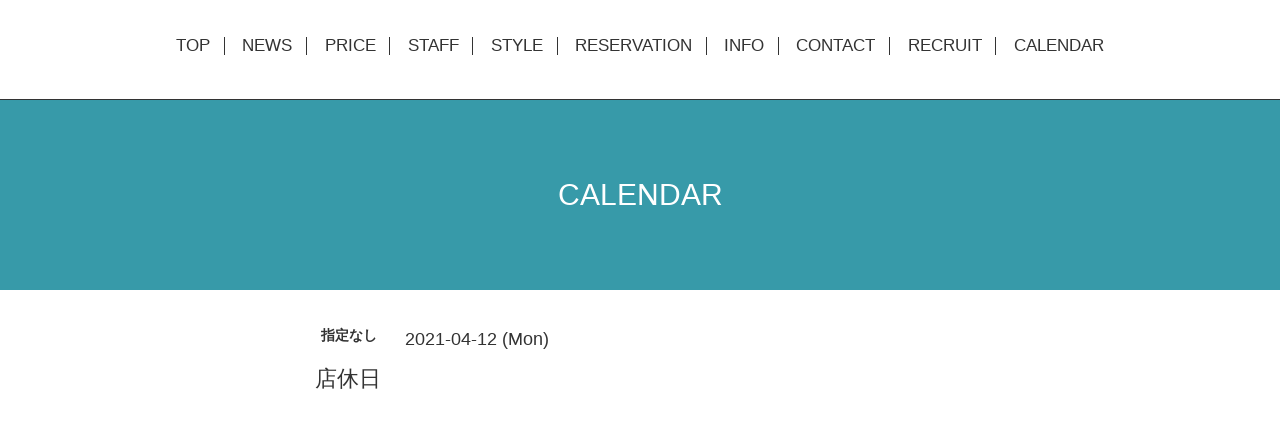

--- FILE ---
content_type: text/html; charset=utf-8
request_url: https://zero-hairsalon.com/calendar/3784582
body_size: 1891
content:
<!DOCTYPE html>
<html xmlns="http://www.w3.org/1999/xhtml" xml:lang="ja" lang="ja">
<head>
  <!-- Scene: ver.202006050000 -->
  <meta charset="utf-8" />
  <title>店休日 - zero</title>
  <meta name="viewport" content="width=device-width,initial-scale=1.0,minimum-scale=1.0">

  <meta name="description" content="">
  <meta name="keywords" content="zero hair salon,ゼロヘアー,ゼロ,ぜろへあー,横浜,美容室,ヘアサロン,透明感,艶感,カラー">

  <meta property="og:title" content="zero">
  <meta property="og:image" content="https://cdn.goope.jp/160409/2004232156203mtp.png">
  <meta property="og:site_name" content="zero">
  
  <link rel="alternate" type="application/rss+xml" title="zero / RSS" href="/feed.rss">
  <link href="https://fonts.googleapis.com/css?family=Fjalla+One" rel="stylesheet">
  <link rel="stylesheet" href="/style.css?656750-1628354107">
  <link rel="stylesheet" href="/css/theme_scene/colorbox.css">
  <link rel="stylesheet" href="/css/font-awesome/css/font-awesome.min.css">
  <link rel="stylesheet" href="/assets/slick/slick.css">

  <script src="/assets/jquery/jquery-3.5.1.min.js"></script>
  <script src="/js/tooltip.js"></script>
  <script src="/assets/clipsquareimage/jquery.clipsquareimage.js"></script>
  <script src="/assets/imgLiquid/imgLiquid-min.js"></script>
</head>
<body id="calendar">

<!-- 上に戻るボタン -->
<div class="totop">
  <img src="/img/theme_scene/totop.svg" alt="" class="button">
</div>

<!-- #header -->
<div id="header">

  <div class="logo_area" data-headerimage="img/blank.gif">
    <h1 class="element logo">
      <a class="shop_sitename" href="https://zero-hairsalon.com">zero</a>
    </h1>

    <div class="element site_description">
      <span>hair salon<br />
<br />
</span>
    </div>
  </div>

  <div class="inner">
    <!-- navi -->
    <div class="element navi pc">
      <ul class="navi_list">
        
        <li class="navi_top">
          <a href="/" >TOP</a>
        </li>
        
        <li class="navi_info">
          <a href="/info" >NEWS</a>
        </li>
        
        <li class="navi_menu">
          <a href="/menu" >PRICE</a>
        </li>
        
        <li class="navi_staff">
          <a href="/staff" >STAFF</a>
        </li>
        
        <li class="navi_photo">
          <a href="/photo" >STYLE</a>
        </li>
        
        <li class="navi_links links_48351">
          <a href="https://1cs.jp/zero/n" >RESERVATION</a>
        </li>
        
        <li class="navi_about">
          <a href="/about" >INFO</a>
        </li>
        
        <li class="navi_contact">
          <a href="/contact" >CONTACT</a>
        </li>
        
        <li class="navi_recruit">
          <a href="/recruit" >RECRUIT</a>
        </li>
        
        <li class="navi_calendar active">
          <a href="/calendar" >CALENDAR</a>
        </li>
        
      </ul>
    </div>
    <!-- /navi -->
  </div>

  <!-- mobile -->
  <div class="navi mobile"></div>
  <div id="button_navi">
    <div class="navi_trigger cd-primary-nav-trigger">
      <i class="navi_btn"></i>
    </div>
  </div>
  <!-- /mobile -->

</div>
<!-- /#header -->

<div id="content">

<!-- CONTENT ----------------------------------------------------------------------- -->















<!----------------------------------------------
ページ：カレンダー
---------------------------------------------->

<div class="inner">

  <h2 class="page_title">
    <span>CALENDAR</span>
  </h2>

    


    
    <div class="details">
      <div>
        <span class="category">指定なし</span>&nbsp; <span class="date">2021-04-12 (Mon)</span>
      </div>

      <h3>店休日</h3>

      <div class="body textfield">
        
      </div>

      <div class="image">
        
      </div>

    </div>
    

</div>
<!-- /.inner -->






















<!-- CONTENT ----------------------------------------------------------------------- -->

    </div>
    <!-- /#content -->


    


    <div class="gadgets">
      <div class="inner">
      </div>
    </div>

    <div class="sidebar">
      <div class="inner">

        <div class="block today_area">
          <h3>Schedule</h3>
          <dl>
            <dt class="today_title">
              2026.02.01 Sunday
            </dt>
            
          </dl>
        </div>

        <div class="block counter_area">
          <h3>Counter</h3>
          <div>Today: <span class="num">98</span></div>
          <div>Yesterday: <span class="num">258</span></div>
          <div>Total: <span class="num">765900</span></div>
        </div>

        <div class="block qr_area">
          <h3>Mobile</h3>
          <img src="//r.goope.jp/qr/zero1025"width="100" height="100" />
        </div>

      </div>
    </div>

    <div class="social">
      <div class="inner"></div>
    </div>

    <div id="footer">
        <div class="inner">

          <div class="social_icons">
            

            

            
            <a href="https://www.instagram.com/zerohairsalon/" target="_blank">
              <span class="icon-instagram"></span>
            </a>
            
          </div>

          <!-- <div class="shop_name">
            <a href="https://zero-hairsalon.com">zero hair salon</a>
          </div> -->

          

          <div class="copyright">
            &copy;2026 <a href="https://zero-hairsalon.com">zero hair salon</a>. All Rights Reserved.
          </div>

          <div>
            <div class="powered">
              Powered by <a class="link_color_02" href="https://goope.jp/">グーペ</a> /
              <a class="link_color_02" href="https://admin.goope.jp/">Admin</a>
            </div>

            <div class="shop_rss">
              <span>/ </span><a href="/feed.rss">RSS</a>
            </div>
          </div>

        </div>
    </div>

  </div>
  <!-- /#container -->

  <script src="/assets/colorbox/jquery.colorbox-1.6.4.min.js"></script>
  <script src="/assets/slick/slick.js"></script>
  <script src="/assets/lineup/jquery-lineup.min.js"></script>
  <script src="/js/theme_scene/init.js"></script>
  <script>
    $(document).ready(function() {
      $('#img-container').imgLiquid();
    });
  </script>
</body>
</html>
